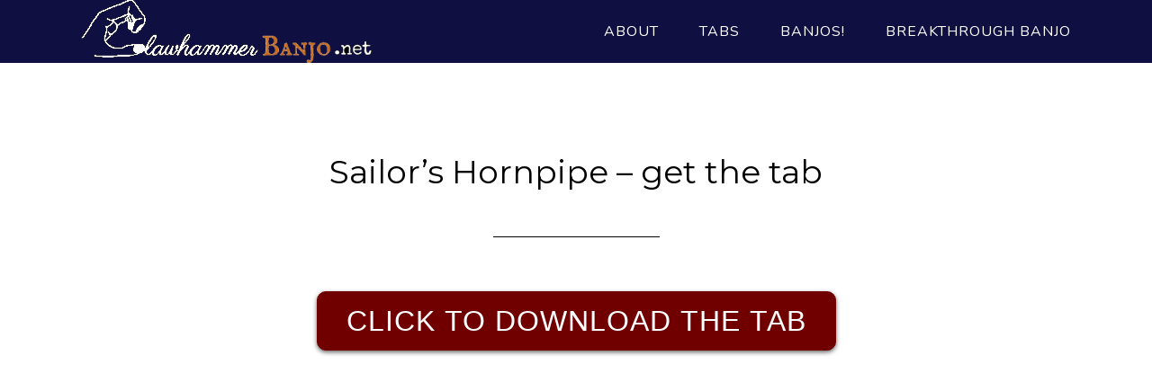

--- FILE ---
content_type: text/html; charset=UTF-8
request_url: https://clawhammerbanjo.net/sailors-hornpipe-get-the-tab/
body_size: 10684
content:
<!DOCTYPE html>
<html lang="en-US">
<head >
<meta charset="UTF-8" />
		<meta name="robots" content="noindex,noarchive" />
		<meta name="viewport" content="width=device-width, initial-scale=1" />
<title>Clawhammer Banjo TAB and Video for &#8220;SAILOR&#8217;S HORNPIPE&#8221;</title>
<meta name='robots' content='max-image-preview:large' />
	<style>img:is([sizes="auto" i], [sizes^="auto," i]) { contain-intrinsic-size: 3000px 1500px }</style>
	<link rel='dns-prefetch' href='//secure.gravatar.com' />
<link rel='dns-prefetch' href='//fonts.googleapis.com' />
<link rel='dns-prefetch' href='//v0.wordpress.com' />
<link rel="alternate" type="application/rss+xml" title="Learn Clawhammer Banjo &raquo; Feed" href="https://clawhammerbanjo.net/feed/" />
<link rel="alternate" type="application/rss+xml" title="Learn Clawhammer Banjo &raquo; Comments Feed" href="https://clawhammerbanjo.net/comments/feed/" />
<link rel="canonical" href="https://clawhammerbanjo.net/sailors-hornpipe-get-the-tab/" />
<script type="text/javascript">
/* <![CDATA[ */
window._wpemojiSettings = {"baseUrl":"https:\/\/s.w.org\/images\/core\/emoji\/16.0.1\/72x72\/","ext":".png","svgUrl":"https:\/\/s.w.org\/images\/core\/emoji\/16.0.1\/svg\/","svgExt":".svg","source":{"concatemoji":"https:\/\/clawhammerbanjo.net\/wp-includes\/js\/wp-emoji-release.min.js?ver=6.8.3"}};
/*! This file is auto-generated */
!function(s,n){var o,i,e;function c(e){try{var t={supportTests:e,timestamp:(new Date).valueOf()};sessionStorage.setItem(o,JSON.stringify(t))}catch(e){}}function p(e,t,n){e.clearRect(0,0,e.canvas.width,e.canvas.height),e.fillText(t,0,0);var t=new Uint32Array(e.getImageData(0,0,e.canvas.width,e.canvas.height).data),a=(e.clearRect(0,0,e.canvas.width,e.canvas.height),e.fillText(n,0,0),new Uint32Array(e.getImageData(0,0,e.canvas.width,e.canvas.height).data));return t.every(function(e,t){return e===a[t]})}function u(e,t){e.clearRect(0,0,e.canvas.width,e.canvas.height),e.fillText(t,0,0);for(var n=e.getImageData(16,16,1,1),a=0;a<n.data.length;a++)if(0!==n.data[a])return!1;return!0}function f(e,t,n,a){switch(t){case"flag":return n(e,"\ud83c\udff3\ufe0f\u200d\u26a7\ufe0f","\ud83c\udff3\ufe0f\u200b\u26a7\ufe0f")?!1:!n(e,"\ud83c\udde8\ud83c\uddf6","\ud83c\udde8\u200b\ud83c\uddf6")&&!n(e,"\ud83c\udff4\udb40\udc67\udb40\udc62\udb40\udc65\udb40\udc6e\udb40\udc67\udb40\udc7f","\ud83c\udff4\u200b\udb40\udc67\u200b\udb40\udc62\u200b\udb40\udc65\u200b\udb40\udc6e\u200b\udb40\udc67\u200b\udb40\udc7f");case"emoji":return!a(e,"\ud83e\udedf")}return!1}function g(e,t,n,a){var r="undefined"!=typeof WorkerGlobalScope&&self instanceof WorkerGlobalScope?new OffscreenCanvas(300,150):s.createElement("canvas"),o=r.getContext("2d",{willReadFrequently:!0}),i=(o.textBaseline="top",o.font="600 32px Arial",{});return e.forEach(function(e){i[e]=t(o,e,n,a)}),i}function t(e){var t=s.createElement("script");t.src=e,t.defer=!0,s.head.appendChild(t)}"undefined"!=typeof Promise&&(o="wpEmojiSettingsSupports",i=["flag","emoji"],n.supports={everything:!0,everythingExceptFlag:!0},e=new Promise(function(e){s.addEventListener("DOMContentLoaded",e,{once:!0})}),new Promise(function(t){var n=function(){try{var e=JSON.parse(sessionStorage.getItem(o));if("object"==typeof e&&"number"==typeof e.timestamp&&(new Date).valueOf()<e.timestamp+604800&&"object"==typeof e.supportTests)return e.supportTests}catch(e){}return null}();if(!n){if("undefined"!=typeof Worker&&"undefined"!=typeof OffscreenCanvas&&"undefined"!=typeof URL&&URL.createObjectURL&&"undefined"!=typeof Blob)try{var e="postMessage("+g.toString()+"("+[JSON.stringify(i),f.toString(),p.toString(),u.toString()].join(",")+"));",a=new Blob([e],{type:"text/javascript"}),r=new Worker(URL.createObjectURL(a),{name:"wpTestEmojiSupports"});return void(r.onmessage=function(e){c(n=e.data),r.terminate(),t(n)})}catch(e){}c(n=g(i,f,p,u))}t(n)}).then(function(e){for(var t in e)n.supports[t]=e[t],n.supports.everything=n.supports.everything&&n.supports[t],"flag"!==t&&(n.supports.everythingExceptFlag=n.supports.everythingExceptFlag&&n.supports[t]);n.supports.everythingExceptFlag=n.supports.everythingExceptFlag&&!n.supports.flag,n.DOMReady=!1,n.readyCallback=function(){n.DOMReady=!0}}).then(function(){return e}).then(function(){var e;n.supports.everything||(n.readyCallback(),(e=n.source||{}).concatemoji?t(e.concatemoji):e.wpemoji&&e.twemoji&&(t(e.twemoji),t(e.wpemoji)))}))}((window,document),window._wpemojiSettings);
/* ]]> */
</script>
<link rel='stylesheet' id='mp-theme-css' href='https://clawhammerbanjo.net/wp-content/plugins/memberpress/css/ui/theme.css?ver=1.12.10' type='text/css' media='all' />
<link rel='stylesheet' id='parallax-pro-theme-css' href='https://clawhammerbanjo.net/wp-content/themes/parallax-pro/style.css?ver=1.2' type='text/css' media='all' />
<style id='parallax-pro-theme-inline-css' type='text/css'>
.home-section-1 { background-image: url(https://clawhammerbanjo.net/wp-content/themes/parallax-pro/images/bg-1.jpg); }.home-section-3 { background-image: url(https://clawhammerbanjo.net/wp-content/themes/parallax-pro/images/bg-3.jpg); }.home-section-5 { background-image: url(https://clawhammerbanjo.net/wp-content/themes/parallax-pro/images/bg-5.jpg); }
</style>
<style id='wp-emoji-styles-inline-css' type='text/css'>

	img.wp-smiley, img.emoji {
		display: inline !important;
		border: none !important;
		box-shadow: none !important;
		height: 1em !important;
		width: 1em !important;
		margin: 0 0.07em !important;
		vertical-align: -0.1em !important;
		background: none !important;
		padding: 0 !important;
	}
</style>
<link rel='stylesheet' id='wp-block-library-css' href='https://clawhammerbanjo.net/wp-includes/css/dist/block-library/style.min.css?ver=6.8.3' type='text/css' media='all' />
<style id='wp-block-library-inline-css' type='text/css'>
.has-text-align-justify{text-align:justify;}
</style>
<style id='classic-theme-styles-inline-css' type='text/css'>
/*! This file is auto-generated */
.wp-block-button__link{color:#fff;background-color:#32373c;border-radius:9999px;box-shadow:none;text-decoration:none;padding:calc(.667em + 2px) calc(1.333em + 2px);font-size:1.125em}.wp-block-file__button{background:#32373c;color:#fff;text-decoration:none}
</style>
<link rel='stylesheet' id='single-testimonial-block-css' href='https://clawhammerbanjo.net/wp-content/plugins/easy-testimonials/blocks/single-testimonial/style.css?ver=1758337542' type='text/css' media='all' />
<link rel='stylesheet' id='random-testimonial-block-css' href='https://clawhammerbanjo.net/wp-content/plugins/easy-testimonials/blocks/random-testimonial/style.css?ver=1758337543' type='text/css' media='all' />
<link rel='stylesheet' id='testimonials-list-block-css' href='https://clawhammerbanjo.net/wp-content/plugins/easy-testimonials/blocks/testimonials-list/style.css?ver=1758337542' type='text/css' media='all' />
<link rel='stylesheet' id='testimonials-cycle-block-css' href='https://clawhammerbanjo.net/wp-content/plugins/easy-testimonials/blocks/testimonials-cycle/style.css?ver=1758337543' type='text/css' media='all' />
<link rel='stylesheet' id='testimonials-grid-block-css' href='https://clawhammerbanjo.net/wp-content/plugins/easy-testimonials/blocks/testimonials-grid/style.css?ver=1758337543' type='text/css' media='all' />
<link rel='stylesheet' id='activecampaign-form-block-css' href='https://clawhammerbanjo.net/wp-content/plugins/activecampaign-subscription-forms/activecampaign-form-block/build/style-index.css?ver=1758337549' type='text/css' media='all' />
<link rel='stylesheet' id='mediaelement-css' href='https://clawhammerbanjo.net/wp-includes/js/mediaelement/mediaelementplayer-legacy.min.css?ver=4.2.17' type='text/css' media='all' />
<link rel='stylesheet' id='wp-mediaelement-css' href='https://clawhammerbanjo.net/wp-includes/js/mediaelement/wp-mediaelement.min.css?ver=6.8.3' type='text/css' media='all' />
<style id='jetpack-sharing-buttons-style-inline-css' type='text/css'>
.jetpack-sharing-buttons__services-list{display:flex;flex-direction:row;flex-wrap:wrap;gap:0;list-style-type:none;margin:5px;padding:0}.jetpack-sharing-buttons__services-list.has-small-icon-size{font-size:12px}.jetpack-sharing-buttons__services-list.has-normal-icon-size{font-size:16px}.jetpack-sharing-buttons__services-list.has-large-icon-size{font-size:24px}.jetpack-sharing-buttons__services-list.has-huge-icon-size{font-size:36px}@media print{.jetpack-sharing-buttons__services-list{display:none!important}}.editor-styles-wrapper .wp-block-jetpack-sharing-buttons{gap:0;padding-inline-start:0}ul.jetpack-sharing-buttons__services-list.has-background{padding:1.25em 2.375em}
</style>
<style id='global-styles-inline-css' type='text/css'>
:root{--wp--preset--aspect-ratio--square: 1;--wp--preset--aspect-ratio--4-3: 4/3;--wp--preset--aspect-ratio--3-4: 3/4;--wp--preset--aspect-ratio--3-2: 3/2;--wp--preset--aspect-ratio--2-3: 2/3;--wp--preset--aspect-ratio--16-9: 16/9;--wp--preset--aspect-ratio--9-16: 9/16;--wp--preset--color--black: #000000;--wp--preset--color--cyan-bluish-gray: #abb8c3;--wp--preset--color--white: #ffffff;--wp--preset--color--pale-pink: #f78da7;--wp--preset--color--vivid-red: #cf2e2e;--wp--preset--color--luminous-vivid-orange: #ff6900;--wp--preset--color--luminous-vivid-amber: #fcb900;--wp--preset--color--light-green-cyan: #7bdcb5;--wp--preset--color--vivid-green-cyan: #00d084;--wp--preset--color--pale-cyan-blue: #8ed1fc;--wp--preset--color--vivid-cyan-blue: #0693e3;--wp--preset--color--vivid-purple: #9b51e0;--wp--preset--gradient--vivid-cyan-blue-to-vivid-purple: linear-gradient(135deg,rgba(6,147,227,1) 0%,rgb(155,81,224) 100%);--wp--preset--gradient--light-green-cyan-to-vivid-green-cyan: linear-gradient(135deg,rgb(122,220,180) 0%,rgb(0,208,130) 100%);--wp--preset--gradient--luminous-vivid-amber-to-luminous-vivid-orange: linear-gradient(135deg,rgba(252,185,0,1) 0%,rgba(255,105,0,1) 100%);--wp--preset--gradient--luminous-vivid-orange-to-vivid-red: linear-gradient(135deg,rgba(255,105,0,1) 0%,rgb(207,46,46) 100%);--wp--preset--gradient--very-light-gray-to-cyan-bluish-gray: linear-gradient(135deg,rgb(238,238,238) 0%,rgb(169,184,195) 100%);--wp--preset--gradient--cool-to-warm-spectrum: linear-gradient(135deg,rgb(74,234,220) 0%,rgb(151,120,209) 20%,rgb(207,42,186) 40%,rgb(238,44,130) 60%,rgb(251,105,98) 80%,rgb(254,248,76) 100%);--wp--preset--gradient--blush-light-purple: linear-gradient(135deg,rgb(255,206,236) 0%,rgb(152,150,240) 100%);--wp--preset--gradient--blush-bordeaux: linear-gradient(135deg,rgb(254,205,165) 0%,rgb(254,45,45) 50%,rgb(107,0,62) 100%);--wp--preset--gradient--luminous-dusk: linear-gradient(135deg,rgb(255,203,112) 0%,rgb(199,81,192) 50%,rgb(65,88,208) 100%);--wp--preset--gradient--pale-ocean: linear-gradient(135deg,rgb(255,245,203) 0%,rgb(182,227,212) 50%,rgb(51,167,181) 100%);--wp--preset--gradient--electric-grass: linear-gradient(135deg,rgb(202,248,128) 0%,rgb(113,206,126) 100%);--wp--preset--gradient--midnight: linear-gradient(135deg,rgb(2,3,129) 0%,rgb(40,116,252) 100%);--wp--preset--font-size--small: 13px;--wp--preset--font-size--medium: 20px;--wp--preset--font-size--large: 36px;--wp--preset--font-size--x-large: 42px;--wp--preset--spacing--20: 0.44rem;--wp--preset--spacing--30: 0.67rem;--wp--preset--spacing--40: 1rem;--wp--preset--spacing--50: 1.5rem;--wp--preset--spacing--60: 2.25rem;--wp--preset--spacing--70: 3.38rem;--wp--preset--spacing--80: 5.06rem;--wp--preset--shadow--natural: 6px 6px 9px rgba(0, 0, 0, 0.2);--wp--preset--shadow--deep: 12px 12px 50px rgba(0, 0, 0, 0.4);--wp--preset--shadow--sharp: 6px 6px 0px rgba(0, 0, 0, 0.2);--wp--preset--shadow--outlined: 6px 6px 0px -3px rgba(255, 255, 255, 1), 6px 6px rgba(0, 0, 0, 1);--wp--preset--shadow--crisp: 6px 6px 0px rgba(0, 0, 0, 1);}:where(.is-layout-flex){gap: 0.5em;}:where(.is-layout-grid){gap: 0.5em;}body .is-layout-flex{display: flex;}.is-layout-flex{flex-wrap: wrap;align-items: center;}.is-layout-flex > :is(*, div){margin: 0;}body .is-layout-grid{display: grid;}.is-layout-grid > :is(*, div){margin: 0;}:where(.wp-block-columns.is-layout-flex){gap: 2em;}:where(.wp-block-columns.is-layout-grid){gap: 2em;}:where(.wp-block-post-template.is-layout-flex){gap: 1.25em;}:where(.wp-block-post-template.is-layout-grid){gap: 1.25em;}.has-black-color{color: var(--wp--preset--color--black) !important;}.has-cyan-bluish-gray-color{color: var(--wp--preset--color--cyan-bluish-gray) !important;}.has-white-color{color: var(--wp--preset--color--white) !important;}.has-pale-pink-color{color: var(--wp--preset--color--pale-pink) !important;}.has-vivid-red-color{color: var(--wp--preset--color--vivid-red) !important;}.has-luminous-vivid-orange-color{color: var(--wp--preset--color--luminous-vivid-orange) !important;}.has-luminous-vivid-amber-color{color: var(--wp--preset--color--luminous-vivid-amber) !important;}.has-light-green-cyan-color{color: var(--wp--preset--color--light-green-cyan) !important;}.has-vivid-green-cyan-color{color: var(--wp--preset--color--vivid-green-cyan) !important;}.has-pale-cyan-blue-color{color: var(--wp--preset--color--pale-cyan-blue) !important;}.has-vivid-cyan-blue-color{color: var(--wp--preset--color--vivid-cyan-blue) !important;}.has-vivid-purple-color{color: var(--wp--preset--color--vivid-purple) !important;}.has-black-background-color{background-color: var(--wp--preset--color--black) !important;}.has-cyan-bluish-gray-background-color{background-color: var(--wp--preset--color--cyan-bluish-gray) !important;}.has-white-background-color{background-color: var(--wp--preset--color--white) !important;}.has-pale-pink-background-color{background-color: var(--wp--preset--color--pale-pink) !important;}.has-vivid-red-background-color{background-color: var(--wp--preset--color--vivid-red) !important;}.has-luminous-vivid-orange-background-color{background-color: var(--wp--preset--color--luminous-vivid-orange) !important;}.has-luminous-vivid-amber-background-color{background-color: var(--wp--preset--color--luminous-vivid-amber) !important;}.has-light-green-cyan-background-color{background-color: var(--wp--preset--color--light-green-cyan) !important;}.has-vivid-green-cyan-background-color{background-color: var(--wp--preset--color--vivid-green-cyan) !important;}.has-pale-cyan-blue-background-color{background-color: var(--wp--preset--color--pale-cyan-blue) !important;}.has-vivid-cyan-blue-background-color{background-color: var(--wp--preset--color--vivid-cyan-blue) !important;}.has-vivid-purple-background-color{background-color: var(--wp--preset--color--vivid-purple) !important;}.has-black-border-color{border-color: var(--wp--preset--color--black) !important;}.has-cyan-bluish-gray-border-color{border-color: var(--wp--preset--color--cyan-bluish-gray) !important;}.has-white-border-color{border-color: var(--wp--preset--color--white) !important;}.has-pale-pink-border-color{border-color: var(--wp--preset--color--pale-pink) !important;}.has-vivid-red-border-color{border-color: var(--wp--preset--color--vivid-red) !important;}.has-luminous-vivid-orange-border-color{border-color: var(--wp--preset--color--luminous-vivid-orange) !important;}.has-luminous-vivid-amber-border-color{border-color: var(--wp--preset--color--luminous-vivid-amber) !important;}.has-light-green-cyan-border-color{border-color: var(--wp--preset--color--light-green-cyan) !important;}.has-vivid-green-cyan-border-color{border-color: var(--wp--preset--color--vivid-green-cyan) !important;}.has-pale-cyan-blue-border-color{border-color: var(--wp--preset--color--pale-cyan-blue) !important;}.has-vivid-cyan-blue-border-color{border-color: var(--wp--preset--color--vivid-cyan-blue) !important;}.has-vivid-purple-border-color{border-color: var(--wp--preset--color--vivid-purple) !important;}.has-vivid-cyan-blue-to-vivid-purple-gradient-background{background: var(--wp--preset--gradient--vivid-cyan-blue-to-vivid-purple) !important;}.has-light-green-cyan-to-vivid-green-cyan-gradient-background{background: var(--wp--preset--gradient--light-green-cyan-to-vivid-green-cyan) !important;}.has-luminous-vivid-amber-to-luminous-vivid-orange-gradient-background{background: var(--wp--preset--gradient--luminous-vivid-amber-to-luminous-vivid-orange) !important;}.has-luminous-vivid-orange-to-vivid-red-gradient-background{background: var(--wp--preset--gradient--luminous-vivid-orange-to-vivid-red) !important;}.has-very-light-gray-to-cyan-bluish-gray-gradient-background{background: var(--wp--preset--gradient--very-light-gray-to-cyan-bluish-gray) !important;}.has-cool-to-warm-spectrum-gradient-background{background: var(--wp--preset--gradient--cool-to-warm-spectrum) !important;}.has-blush-light-purple-gradient-background{background: var(--wp--preset--gradient--blush-light-purple) !important;}.has-blush-bordeaux-gradient-background{background: var(--wp--preset--gradient--blush-bordeaux) !important;}.has-luminous-dusk-gradient-background{background: var(--wp--preset--gradient--luminous-dusk) !important;}.has-pale-ocean-gradient-background{background: var(--wp--preset--gradient--pale-ocean) !important;}.has-electric-grass-gradient-background{background: var(--wp--preset--gradient--electric-grass) !important;}.has-midnight-gradient-background{background: var(--wp--preset--gradient--midnight) !important;}.has-small-font-size{font-size: var(--wp--preset--font-size--small) !important;}.has-medium-font-size{font-size: var(--wp--preset--font-size--medium) !important;}.has-large-font-size{font-size: var(--wp--preset--font-size--large) !important;}.has-x-large-font-size{font-size: var(--wp--preset--font-size--x-large) !important;}
:where(.wp-block-post-template.is-layout-flex){gap: 1.25em;}:where(.wp-block-post-template.is-layout-grid){gap: 1.25em;}
:where(.wp-block-columns.is-layout-flex){gap: 2em;}:where(.wp-block-columns.is-layout-grid){gap: 2em;}
:root :where(.wp-block-pullquote){font-size: 1.5em;line-height: 1.6;}
</style>
<link rel='stylesheet' id='easy_testimonial_style-css' href='https://clawhammerbanjo.net/wp-content/plugins/easy-testimonials/include/assets/css/style.css?ver=6.8.3' type='text/css' media='all' />
<link rel='stylesheet' id='wp-video-popup-css' href='https://clawhammerbanjo.net/wp-content/plugins/responsive-youtube-vimeo-popup/assets/css/wp-video-popup.css?ver=2.9.5' type='text/css' media='all' />
<link rel='stylesheet' id='wpcw-frontend-css' href='https://clawhammerbanjo.net/wp-content/plugins/wp-courseware/assets/css/frontend.css?id=9a5c00f4edabd918577a&#038;ver=4.8.8' type='text/css' media='all' />
<link rel='stylesheet' id='dashicons-css' href='https://clawhammerbanjo.net/wp-includes/css/dashicons.min.css?ver=6.8.3' type='text/css' media='all' />
<link rel='stylesheet' id='parallax-google-fonts-css' href='//fonts.googleapis.com/css?family=Montserrat%7CSorts+Mill+Goudy&#038;ver=1.2' type='text/css' media='all' />
<link rel='stylesheet' id='__EPYT__style-css' href='https://clawhammerbanjo.net/wp-content/plugins/youtube-embed-plus/styles/ytprefs.min.css?ver=14.2.1' type='text/css' media='all' />
<style id='__EPYT__style-inline-css' type='text/css'>

                .epyt-gallery-thumb {
                        width: 25%;
                }
                
                         @media (min-width:0px) and (max-width: 767px) {
                            .epyt-gallery-rowbreak {
                                display: none;
                            }
                            .epyt-gallery-allthumbs[class*="epyt-cols"] .epyt-gallery-thumb {
                                width: 100% !important;
                            }
                          }
</style>
<link rel='stylesheet' id='jetpack_css-css' href='https://clawhammerbanjo.net/wp-content/plugins/jetpack/css/jetpack.css?ver=13.2.1' type='text/css' media='all' />
<script type="text/javascript" src="https://clawhammerbanjo.net/wp-includes/js/jquery/jquery.min.js?ver=3.7.1" id="jquery-core-js"></script>
<script type="text/javascript" src="https://clawhammerbanjo.net/wp-includes/js/jquery/jquery-migrate.min.js?ver=3.4.1" id="jquery-migrate-js"></script>
<script type="text/javascript" id="wp-statistics-tracker-js-extra">
/* <![CDATA[ */
var WP_Statistics_Tracker_Object = {"hitRequestUrl":"https:\/\/clawhammerbanjo.net\/wp-json\/wp-statistics\/v2\/hit?wp_statistics_hit_rest=yes&track_all=1&current_page_type=page&current_page_id=8641&search_query&page_uri=L3NhaWxvcnMtaG9ybnBpcGUtZ2V0LXRoZS10YWIv","keepOnlineRequestUrl":"https:\/\/clawhammerbanjo.net\/wp-json\/wp-statistics\/v2\/online?wp_statistics_hit_rest=yes&track_all=1&current_page_type=page&current_page_id=8641&search_query&page_uri=L3NhaWxvcnMtaG9ybnBpcGUtZ2V0LXRoZS10YWIv","option":{"dntEnabled":false,"cacheCompatibility":false}};
/* ]]> */
</script>
<script type="text/javascript" src="https://clawhammerbanjo.net/wp-content/plugins/wp-statistics/assets/js/tracker.js?ver=6.8.3" id="wp-statistics-tracker-js"></script>
<script type="text/javascript" src="https://clawhammerbanjo.net/wp-content/themes/parallax-pro/js/responsive-menu.js?ver=1.0.0" id="parallax-responsive-menu-js"></script>
<script type="text/javascript" id="__ytprefs__-js-extra">
/* <![CDATA[ */
var _EPYT_ = {"ajaxurl":"https:\/\/clawhammerbanjo.net\/wp-admin\/admin-ajax.php","security":"9d33d0a881","gallery_scrolloffset":"20","eppathtoscripts":"https:\/\/clawhammerbanjo.net\/wp-content\/plugins\/youtube-embed-plus\/scripts\/","eppath":"https:\/\/clawhammerbanjo.net\/wp-content\/plugins\/youtube-embed-plus\/","epresponsiveselector":"[\"iframe.__youtube_prefs__\",\"iframe[src*='youtube.com']\",\"iframe[src*='youtube-nocookie.com']\",\"iframe[data-ep-src*='youtube.com']\",\"iframe[data-ep-src*='youtube-nocookie.com']\",\"iframe[data-ep-gallerysrc*='youtube.com']\"]","epdovol":"1","version":"14.2.1","evselector":"iframe.__youtube_prefs__[src], iframe[src*=\"youtube.com\/embed\/\"], iframe[src*=\"youtube-nocookie.com\/embed\/\"]","ajax_compat":"","maxres_facade":"eager","ytapi_load":"light","pause_others":"","stopMobileBuffer":"1","facade_mode":"","not_live_on_channel":"","vi_active":"","vi_js_posttypes":[]};
/* ]]> */
</script>
<script type="text/javascript" src="https://clawhammerbanjo.net/wp-content/plugins/youtube-embed-plus/scripts/ytprefs.min.js?ver=14.2.1" id="__ytprefs__-js"></script>
<script type="text/javascript" id="easy-testimonials-reveal-js-extra">
/* <![CDATA[ */
var easy_testimonials_reveal = {"show_less_text":"Show Less"};
/* ]]> */
</script>
<script type="text/javascript" src="https://clawhammerbanjo.net/wp-content/plugins/easy-testimonials/include/assets/js/easy-testimonials-reveal.js?ver=6.8.3" id="easy-testimonials-reveal-js"></script>
<link rel="https://api.w.org/" href="https://clawhammerbanjo.net/wp-json/" /><link rel="alternate" title="JSON" type="application/json" href="https://clawhammerbanjo.net/wp-json/wp/v2/pages/8641" /><link rel="EditURI" type="application/rsd+xml" title="RSD" href="https://clawhammerbanjo.net/xmlrpc.php?rsd" />
<link rel="alternate" title="oEmbed (JSON)" type="application/json+oembed" href="https://clawhammerbanjo.net/wp-json/oembed/1.0/embed?url=https%3A%2F%2Fclawhammerbanjo.net%2Fsailors-hornpipe-get-the-tab%2F" />
<link rel="alternate" title="oEmbed (XML)" type="text/xml+oembed" href="https://clawhammerbanjo.net/wp-json/oembed/1.0/embed?url=https%3A%2F%2Fclawhammerbanjo.net%2Fsailors-hornpipe-get-the-tab%2F&#038;format=xml" />
<style type="text/css" media="screen"></style><style type="text/css" media="screen">@media (max-width: 728px) {}</style><style type="text/css" media="screen">@media (max-width: 320px) {}</style>
<!--BEGIN: TRACKING CODE MANAGER (v2.2.0) BY INTELLYWP.COM IN HEAD//-->
<!-- Facebook Pixel Code -->
<script>
!function(f,b,e,v,n,t,s){if(f.fbq)return;n=f.fbq=function(){n.callMethod?
n.callMethod.apply(n,arguments):n.queue.push(arguments)};if(!f._fbq)f._fbq=n;
n.push=n;n.loaded=!0;n.version='2.0';n.queue=[];t=b.createElement(e);t.async=!0;
t.src=v;s=b.getElementsByTagName(e)[0];s.parentNode.insertBefore(t,s)}(window,
document,'script','//connect.facebook.net/en_US/fbevents.js');

fbq('init', '1214142518597146');
fbq('track', "PageView");</script>
<noscript><img height="1" width="1" src="https://www.facebook.com/tr?id=1214142518597146&ev=PageView&noscript=1" /></noscript>
<!-- End Facebook Pixel Code -->
<!--END: https://wordpress.org/plugins/tracking-code-manager IN HEAD//--><!-- Analytics by WP Statistics v14.5.2 - https://wp-statistics.com/ -->
<link rel="preconnect" href="https://fonts.gstatic.com">
<link href="https://fonts.googleapis.com/css2?family=Nunito&display=swap" rel="stylesheet"> 
<script>
  (function(i,s,o,g,r,a,m){i['GoogleAnalyticsObject']=r;i[r]=i[r]||function(){
  (i[r].q=i[r].q||[]).push(arguments)},i[r].l=1*new Date();a=s.createElement(o),
  m=s.getElementsByTagName(o)[0];a.async=1;a.src=g;m.parentNode.insertBefore(a,m)
  })(window,document,'script','//www.google-analytics.com/analytics.js','ga');

  ga('create', 'UA-45917836-2', 'auto');
  ga('send', 'pageview');

</script>
<meta name="google-site-verification" content="Fo81JsZ3NTJdBQm6BeuNwRXuigmuuWgN8Yfebw0p6e8" /><style type="text/css">.site-title a { background: url(https://clawhammerbanjo.net/wp-content/uploads/2014/10/CHbanjoicon5.png) no-repeat !important; }</style>

<!-- Jetpack Open Graph Tags -->
<meta property="og:type" content="article" />
<meta property="og:title" content="Sailor&#8217;s Hornpipe &#8211; get the tab" />
<meta property="og:url" content="https://clawhammerbanjo.net/sailors-hornpipe-get-the-tab/" />
<meta property="og:description" content="Click To Download The Tab" />
<meta property="article:published_time" content="2016-08-18T18:56:02+00:00" />
<meta property="article:modified_time" content="2021-11-12T01:39:20+00:00" />
<meta property="og:site_name" content="Learn Clawhammer Banjo" />
<meta property="og:image" content="https://clawhammerbanjo.net/wp-content/uploads/2018/07/cropped-Brainjo-Favicon.png" />
<meta property="og:image:width" content="512" />
<meta property="og:image:height" content="512" />
<meta property="og:image:alt" content="" />
<meta property="og:locale" content="en_US" />
<meta name="twitter:text:title" content="Sailor&#8217;s Hornpipe &#8211; get the tab" />
<meta name="twitter:image" content="https://clawhammerbanjo.net/wp-content/uploads/2018/07/cropped-Brainjo-Favicon-270x270.png" />
<meta name="twitter:card" content="summary" />

<!-- End Jetpack Open Graph Tags -->
<link rel="icon" href="https://clawhammerbanjo.net/wp-content/uploads/2018/07/cropped-Brainjo-Favicon-32x32.png" sizes="32x32" />
<link rel="icon" href="https://clawhammerbanjo.net/wp-content/uploads/2018/07/cropped-Brainjo-Favicon-192x192.png" sizes="192x192" />
<link rel="apple-touch-icon" href="https://clawhammerbanjo.net/wp-content/uploads/2018/07/cropped-Brainjo-Favicon-180x180.png" />
<meta name="msapplication-TileImage" content="https://clawhammerbanjo.net/wp-content/uploads/2018/07/cropped-Brainjo-Favicon-270x270.png" />
<style type="text/css" id="wp-custom-css">.site-header, .site-footer{background-color: #0F0F42;}

.home .entry-header{opacity:0; position:absolute;}

.genesis-nav-menu a{font-family: 'Nunito', sans-serif; !important}</style></head>
<body data-rsssl=1 class="wp-singular page-template-default page page-id-8641 wp-theme-genesis wp-child-theme-parallax-pro custom-header header-image full-width-content genesis-breadcrumbs-hidden genesis-footer-widgets-visible parallax-pro-orange elementor-default elementor-kit-15526" itemscope itemtype="https://schema.org/WebPage">
<!--BEGIN: TRACKING CODE MANAGER (v2.2.0) BY INTELLYWP.COM IN BODY//-->
<script type="text/javascript">
	// Set to false if opt-in required
	var trackByDefault = false;

	function acEnableTracking() {
		var expiration = new Date(new Date().getTime() + 1000 * 60 * 60 * 24 * 30);
		document.cookie = "ac_enable_tracking=1; expires= " + expiration + "; path=/";
		acTrackVisit();
	}

	function acTrackVisit() {
		var trackcmp_email = '';
		var trackcmp = document.createElement("script");
		trackcmp.async = true;
		trackcmp.type = 'text/javascript';
		trackcmp.src = '//trackcmp.net/visit?actid=89204294&e='+encodeURIComponent(trackcmp_email)+'&r='+encodeURIComponent(document.referrer)+'&u='+encodeURIComponent(window.location.href);
		var trackcmp_s = document.getElementsByTagName("script");
		if (trackcmp_s.length) {
			trackcmp_s[0].parentNode.appendChild(trackcmp);
		} else {
			var trackcmp_h = document.getElementsByTagName("head");
			trackcmp_h.length && trackcmp_h[0].appendChild(trackcmp);
		}
	}

	if (trackByDefault || /(^|; )ac_enable_tracking=([^;]+)/.test(document.cookie)) {
		acEnableTracking();
	}
</script>
<!--END: https://wordpress.org/plugins/tracking-code-manager IN BODY//--><div class="site-container"><header class="site-header" itemscope itemtype="https://schema.org/WPHeader"><div class="wrap"><div class="title-area"><p class="site-title" itemprop="headline"><a href="https://clawhammerbanjo.net/">Learn Clawhammer Banjo</a></p><p class="site-description" itemprop="description">Banjo Lessons for the Adult Beginner</p></div><div class="widget-area header-widget-area"><section id="nav_menu-2" class="widget widget_nav_menu"><div class="widget-wrap"><nav class="nav-header" itemscope itemtype="https://schema.org/SiteNavigationElement"><ul id="menu-menu-2" class="menu genesis-nav-menu"><li id="menu-item-15848" class="menu-item menu-item-type-post_type menu-item-object-page menu-item-has-children menu-item-15848"><a href="https://clawhammerbanjo.net/about-the-brainjo-method/" itemprop="url"><span itemprop="name">About</span></a>
<ul class="sub-menu">
	<li id="menu-item-17895" class="menu-item menu-item-type-post_type menu-item-object-page menu-item-17895"><a href="https://clawhammerbanjo.net/getting-started-with-clawhammer-banjo-what-you-need-to-know/" itemprop="url"><span itemprop="name">Getting Started With Clawhammer Banjo – What You Need To Know</span></a></li>
	<li id="menu-item-15849" class="menu-item menu-item-type-post_type menu-item-object-page menu-item-15849"><a href="https://clawhammerbanjo.net/about-the-brainjo-method/" itemprop="url"><span itemprop="name">What is the Brainjo Method?</span></a></li>
	<li id="menu-item-15852" class="menu-item menu-item-type-custom menu-item-object-custom menu-item-15852"><a href="https://clawhammerbanjo.net/8steps" itemprop="url"><span itemprop="name">How To Play Clawhammer Banjo in 8 Essential Steps (free course)</span></a></li>
</ul>
</li>
<li id="menu-item-11437" class="menu-item menu-item-type-post_type menu-item-object-page menu-item-has-children menu-item-11437"><a href="https://clawhammerbanjo.net/top10/" itemprop="url"><span itemprop="name">Tabs</span></a>
<ul class="sub-menu">
	<li id="menu-item-11465" class="menu-item menu-item-type-custom menu-item-object-custom menu-item-has-children menu-item-11465"><a href="https://clawhammerbanjo.net/songs-and-tunes-in-the-vault/" itemprop="url"><span itemprop="name">THE VAULT: The Ultimate Clawhammer TAB LIBRARY</span></a>
	<ul class="sub-menu">
		<li id="menu-item-17617" class="menu-item menu-item-type-post_type menu-item-object-page menu-item-17617"><a href="https://clawhammerbanjo.net/the-vault-login/" itemprop="url"><span itemprop="name">The Vault Login</span></a></li>
	</ul>
</li>
	<li id="menu-item-11439" class="menu-item menu-item-type-custom menu-item-object-custom menu-item-11439"><a href="https://clawhammerbanjo.net/clawhammer-tune-of-the-week/" itemprop="url"><span itemprop="name">Clawhammer Tune and Tab of the Week</span></a></li>
	<li id="menu-item-737" class="menu-item menu-item-type-custom menu-item-object-custom menu-item-737"><a href="https://clawhammerbanjo.net/clawhammer-song-of-the-week-way-down-the-old-plank-road/" itemprop="url"><span itemprop="name">This Week&#8217;s SONG and TAB</span></a></li>
	<li id="menu-item-11438" class="menu-item menu-item-type-custom menu-item-object-custom menu-item-11438"><a href="https://clawhammerbanjo.net/top10/" itemprop="url"><span itemprop="name">The Clawhammer TOP 10 tunes</span></a></li>
	<li id="menu-item-15894" class="menu-item menu-item-type-custom menu-item-object-custom menu-item-15894"><a href="https://clawhammerbanjo.net/clawhammer-tune-of-the-week-stoney-point/" itemprop="url"><span itemprop="name">This Week&#8217;s TUNE and TAB</span></a></li>
	<li id="menu-item-12068" class="menu-item menu-item-type-post_type menu-item-object-page menu-item-12068"><a href="https://clawhammerbanjo.net/smartpractice/" itemprop="url"><span itemprop="name">9 Ways to Practice Smarter (FREE book)</span></a></li>
</ul>
</li>
<li id="menu-item-6512" class="menu-item menu-item-type-custom menu-item-object-custom menu-item-has-children menu-item-6512"><a href="https://clawhammerbanjo.net/the-brainjo" itemprop="url"><span itemprop="name">Banjos!</span></a>
<ul class="sub-menu">
	<li id="menu-item-10631" class="menu-item menu-item-type-post_type menu-item-object-page menu-item-10631"><a href="https://clawhammerbanjo.net/the-brainjo/" itemprop="url"><span itemprop="name">The &#8220;BANJO PLAYER&#8217;S BANJO&#8221;</span></a></li>
	<li id="menu-item-10630" class="menu-item menu-item-type-custom menu-item-object-custom menu-item-10630"><a href="https://clawhammerbanjo.net/brainjo-shirts/" itemprop="url"><span itemprop="name">Brainjo SHIRTS!</span></a></li>
</ul>
</li>
<li id="menu-item-15023" class="menu-item menu-item-type-custom menu-item-object-custom menu-item-has-children menu-item-15023"><a href="https://clawhammerbanjo.net/memberhome" itemprop="url"><span itemprop="name">Breakthrough Banjo</span></a>
<ul class="sub-menu">
	<li id="menu-item-615" class="menu-item menu-item-type-custom menu-item-object-custom menu-item-615"><a href="https://clawhammerbanjo.net/login-3/" itemprop="url"><span itemprop="name">Login to Course</span></a></li>
	<li id="menu-item-15763" class="menu-item menu-item-type-post_type menu-item-object-page menu-item-15763"><a href="https://clawhammerbanjo.net/coursetour/" itemprop="url"><span itemprop="name">Breakthrough Banjo Course Tour</span></a></li>
	<li id="menu-item-15844" class="menu-item menu-item-type-custom menu-item-object-custom menu-item-15844"><a href="https://clawhammerbanjo.net/breakthrough" itemprop="url"><span itemprop="name">About the Course</span></a></li>
	<li id="menu-item-488" class="menu-item menu-item-type-custom menu-item-object-custom menu-item-488"><a href="https://clawhammerbanjo.net/register/breakthrough-banjo-course" itemprop="url"><span itemprop="name">SIGN UP</span></a></li>
	<li id="menu-item-15084" class="menu-item menu-item-type-custom menu-item-object-custom menu-item-15084"><a href="https://clawhammerbanjo.net/memberhome" itemprop="url"><span itemprop="name">Course Home</span></a></li>
</ul>
</li>
</ul></nav></div></section>
</div></div></header><div class="site-inner"><div class="content-sidebar-wrap"><main class="content"><article class="post-8641 page type-page status-publish entry" aria-label="Sailor&#8217;s Hornpipe &#8211; get the tab" itemscope itemtype="https://schema.org/CreativeWork"><header class="entry-header"><h1 class="entry-title" itemprop="headline">Sailor&#8217;s Hornpipe &#8211; get the tab</h1>
</header><div class="entry-content" itemprop="text"><p style="text-align: center;"><script src="https://embed.lpcontent.net/leadboxes/current/embed.js" async defer></script> <button style="background: #700000; border-color: #700000; border-radius: 10px; color: #ffffff; display: inline-block; vertical-align: middle; padding: 16px 32px; min-width: 192px; border: 1px solid #700000; font-size: 2rem; font-family: Helvetica, Arial, sans-serif; text-align: center; outline: 0; line-height: 1; cursor: pointer; -webkit-transition: background 0.3s, color 0.3s, border 0.3s; transition: background 0.3s, color 0.3s, border 0.3s; box-shadow: 0px 2px 5px rgba(0, 0, 0, 0.6);" data-leadbox-popup="AhvjsidcU7r4rzmfqMN7bK" data-leadbox-domain="brainjo.lpages.co">Click To Download The Tab</button></p>
<p style="text-align: center;">
<iframe src="https://www.youtube.com/embed/Bi_ReQLxIVE?iv_load_policy=3&amp;rel=0&amp;showinfo=0" width="560" height="315" frameborder="0" allowfullscreen="allowfullscreen"></iframe></p>
</div></article></main></div></div><div class="footer-widgets"><div class="wrap"><div class="widget-area footer-widgets-1 footer-widget-area"><section id="custom_html-2" class="widget_text widget widget_custom_html"><div class="widget_text widget-wrap"><div class="textwidget custom-html-widget"></div></div></section>
</div></div></div><footer class="site-footer" itemscope itemtype="https://schema.org/WPFooter"><div class="wrap"><p>Copyright 2024 - Brainjo LLC, Owner of clawhammerbanjo.net
 
<a href="https://clawhammerbanjo.net/privacy-policy-2/">Privacy Policy - </a><a href="https://clawhammerbanjo.net/terms-of-purchase">Terms of Purchase - </a><a href="https://clawhammerbanjo.net/terms-and-conditions">Terms &amp; Conditions</a></p></div></footer></div>  <style>
	.mejs-button.blank-button>button {
		background: transparent;
		color: #ccc;
		font-size: 1em;
		width: auto;
	}
	</style>
	<script type="text/template" id="playback-buttons-template">
								<div class="mejs-button blank-button">
				<button type="button" class="playback-rate-button" data-value="0.5" title="Playback Speed 0.5x" aria-label="Playback Speed 0.5x" tabindex="0">.5x</button>
			</div>
						<div class="mejs-button blank-button">
				<button type="button" class="playback-rate-button mejs-active active-playback-rate" data-value="1" title="Playback Speed 1x" aria-label="Playback Speed 1x" tabindex="0">1x</button>
			</div>
						<div class="mejs-button blank-button">
				<button type="button" class="playback-rate-button" data-value="1.5" title="Playback Speed 1.5x" aria-label="Playback Speed 1.5x" tabindex="0">1.5x</button>
			</div>
						<div class="mejs-button blank-button">
				<button type="button" class="playback-rate-button" data-value="2" title="Playback Speed 2x" aria-label="Playback Speed 2x" tabindex="0">2x</button>
			</div>
						</script>
<script type="speculationrules">
{"prefetch":[{"source":"document","where":{"and":[{"href_matches":"\/*"},{"not":{"href_matches":["\/wp-*.php","\/wp-admin\/*","\/wp-content\/uploads\/*","\/wp-content\/*","\/wp-content\/plugins\/*","\/wp-content\/themes\/parallax-pro\/*","\/wp-content\/themes\/genesis\/*","\/*\\?(.+)"]}},{"not":{"selector_matches":"a[rel~=\"nofollow\"]"}},{"not":{"selector_matches":".no-prefetch, .no-prefetch a"}}]},"eagerness":"conservative"}]}
</script>

<!--BEGIN: TRACKING CODE MANAGER (v2.2.0) BY INTELLYWP.COM IN FOOTER//-->
<!-- Google tag (gtag.js) -->
<script async src="https://www.googletagmanager.com/gtag/js?id=AW-10813518602"></script>
<script>
  window.dataLayer = window.dataLayer || [];
  function gtag(){dataLayer.push(arguments);}
  gtag('js', new Date());

  gtag('config', 'AW-10813518602');
</script>
<!--END: https://wordpress.org/plugins/tracking-code-manager IN FOOTER//--><script type="text/javascript">
	var trackcmp_email = '';
	var trackcmp = document.createElement("script");
	trackcmp.async = true;
	trackcmp.type = 'text/javascript';
	trackcmp.src = '//trackcmp.net/visit?actid=89204294&e='+encodeURIComponent(trackcmp_email)+'&r='+encodeURIComponent(document.referrer)+'&u='+encodeURIComponent(window.location.href);
	var trackcmp_s = document.getElementsByTagName("script");
	if (trackcmp_s.length) {
		trackcmp_s[0].parentNode.appendChild(trackcmp);
	} else {
		var trackcmp_h = document.getElementsByTagName("head");
		trackcmp_h.length && trackcmp_h[0].appendChild(trackcmp);
	}
</script><script type="text/javascript" src="//stats.wp.com/w.js?ver=202548" id="jp-tracks-js"></script>
<script type="text/javascript" src="https://clawhammerbanjo.net/wp-content/plugins/jetpack/jetpack_vendor/automattic/jetpack-connection/dist/tracks-callables.js?minify=false&amp;ver=d9dbf909a3d10fb26f39" id="jp-tracks-functions-js"></script>
<script type="text/javascript" src="https://clawhammerbanjo.net/wp-content/plugins/media-playback-speed/playback-speed.js?ver=1.2.1" id="cd2-media-playback-speed-js-js"></script>
<script type="text/javascript" id="site_tracking-js-extra">
/* <![CDATA[ */
var php_data = {"ac_settings":{"tracking_actid":89204294,"site_tracking_default":1,"site_tracking":1},"user_email":""};
/* ]]> */
</script>
<script type="text/javascript" src="https://clawhammerbanjo.net/wp-content/plugins/activecampaign-subscription-forms/site_tracking.js?ver=6.8.3" id="site_tracking-js"></script>
<script type="text/javascript" src="https://clawhammerbanjo.net/wp-content/plugins/responsive-youtube-vimeo-popup/assets/js/wp-video-popup.js?ver=2.9.5" id="wp-video-popup-js"></script>
<script type="text/javascript" src="https://clawhammerbanjo.net/wp-content/plugins/wp-courseware/assets/js/countdown.js?id=81fd492a20dad3190342&amp;ver=4.8.8" id="wpcw-countdown-js"></script>
<script type="text/javascript" src="https://clawhammerbanjo.net/wp-content/plugins/wp-courseware/assets/js/form.js?id=c970b90b570ce4ea4d55&amp;ver=4.8.8" id="wpcw-jquery-form-js"></script>
<script type="text/javascript" id="wpcw-frontend-js-extra">
/* <![CDATA[ */
var wpcw_frontend_params = {"api_url":"https:\/\/clawhammerbanjo.net\/wp-json\/wpcw\/v1\/api\/","api_nonce":"7afe5ba1a7","ajax_api_url":"\/?wpcw-ajax=%%endpoint%%","ajax_api_nonce":"11cf52b1da","ajaxurl":"https:\/\/clawhammerbanjo.net\/wp-admin\/admin-ajax.php","enrollment_nonce":"a6bfd7c403","progress_nonce":"34548daf63","str_uploading":"Uploading:","str_quiz_all_fields":"Please provide an answer for all of the questions on this page.","timer_units_hrs":"hrs","timer_units_mins":"mins","timer_units_secs":"secs","min_password_strength":"3","i18n_password_error":"Please enter a stronger password.","i18n_password_hint":"Hint: The password should be at least twelve characters long. To make it stronger, use upper and lower case letters, numbers, and symbols like ! \" ? $ % ^ & ).","course_progress":{"i18n_confirm_reset_unit":"Are you sure you wish to reset your progress of this Unit? This CANNOT be undone.","i18n_confirm_reset_units":"Are you sure you wish to reset your progress up to this Unit? This CANNOT be undone."}};
/* ]]> */
</script>
<script type="text/javascript" src="https://clawhammerbanjo.net/wp-content/plugins/wp-courseware/assets/js/frontend.js?id=17e89b09c7eaa2c68fd2&amp;ver=4.8.8" id="wpcw-frontend-js"></script>
<script type="text/javascript" src="https://clawhammerbanjo.net/wp-content/plugins/youtube-embed-plus/scripts/fitvids.min.js?ver=14.2.1" id="__ytprefsfitvids__-js"></script>
<script type="text/javascript" src="https://clawhammerbanjo.net/wp-content/plugins/easy-testimonials/include/assets/js/jquery.cycle2.min.js?ver=6.8.3" id="gp_cycle2-js"></script>
<script>(function(){function c(){var b=a.contentDocument||a.contentWindow.document;if(b){var d=b.createElement('script');d.innerHTML="window.__CF$cv$params={r:'9a42587b9f56d434',t:'MTc2NDA4NjI4Ny4wMDAwMDA='};var a=document.createElement('script');a.nonce='';a.src='/cdn-cgi/challenge-platform/scripts/jsd/main.js';document.getElementsByTagName('head')[0].appendChild(a);";b.getElementsByTagName('head')[0].appendChild(d)}}if(document.body){var a=document.createElement('iframe');a.height=1;a.width=1;a.style.position='absolute';a.style.top=0;a.style.left=0;a.style.border='none';a.style.visibility='hidden';document.body.appendChild(a);if('loading'!==document.readyState)c();else if(window.addEventListener)document.addEventListener('DOMContentLoaded',c);else{var e=document.onreadystatechange||function(){};document.onreadystatechange=function(b){e(b);'loading'!==document.readyState&&(document.onreadystatechange=e,c())}}}})();</script></body></html>


--- FILE ---
content_type: text/plain
request_url: https://www.google-analytics.com/j/collect?v=1&_v=j102&a=941022544&t=pageview&_s=1&dl=https%3A%2F%2Fclawhammerbanjo.net%2Fsailors-hornpipe-get-the-tab%2F&ul=en-us%40posix&dt=Clawhammer%20Banjo%20TAB%20and%20Video%20for%20%E2%80%9CSAILOR%E2%80%99S%20HORNPIPE%E2%80%9D&sr=1280x720&vp=1280x720&_u=IEBAAEABAAAAACAAI~&jid=103325629&gjid=1639589566&cid=2051412799.1764086289&tid=UA-45917836-2&_gid=1782357133.1764086289&_r=1&_slc=1&z=2100104487
body_size: -451
content:
2,cG-XYW7KJWS5M

--- FILE ---
content_type: application/javascript; charset=UTF-8
request_url: https://clawhammerbanjo.net/cdn-cgi/challenge-platform/h/b/scripts/jsd/13c98df4ef2d/main.js?
body_size: 4472
content:
window._cf_chl_opt={VnHPF6:'b'};~function(C2,J,z,f,L,S,n,Z){C2=O,function(D,y,Cc,C1,P,V){for(Cc={D:185,y:187,P:293,V:273,I:218,i:242,s:262,K:254,R:204,F:206},C1=O,P=D();!![];)try{if(V=parseInt(C1(Cc.D))/1*(parseInt(C1(Cc.y))/2)+-parseInt(C1(Cc.P))/3+parseInt(C1(Cc.V))/4*(-parseInt(C1(Cc.I))/5)+parseInt(C1(Cc.i))/6+parseInt(C1(Cc.s))/7+-parseInt(C1(Cc.K))/8+parseInt(C1(Cc.R))/9*(-parseInt(C1(Cc.F))/10),V===y)break;else P.push(P.shift())}catch(I){P.push(P.shift())}}(C,465775),J=this||self,z=J[C2(238)],f=function(CV,Cg,Ck,CE,CH,C3,y,P,V){return CV={D:213,y:191},Cg={D:246,y:246,P:214,V:246,I:183,i:246,s:192,K:192,R:246},Ck={D:236},CE={D:236,y:192,P:259,V:224,I:256,i:259,s:224,K:277,R:214,F:214,o:246,h:214,d:246,b:224,e:256,Q:277,T:214,N:214,x:277,M:214,X:214,l:214,m:183},CH={D:202,y:192},C3=C2,y=String[C3(CV.D)],P={'h':function(I){return null==I?'':P.g(I,6,function(i,C4){return C4=O,C4(CH.D)[C4(CH.y)](i)})},'g':function(I,i,s,C5,K,R,F,o,Q,T,N,x,M,X,G,j,U,C0){if(C5=C3,I==null)return'';for(R={},F={},o='',Q=2,T=3,N=2,x=[],M=0,X=0,G=0;G<I[C5(CE.D)];G+=1)if(j=I[C5(CE.y)](G),Object[C5(CE.P)][C5(CE.V)][C5(CE.I)](R,j)||(R[j]=T++,F[j]=!0),U=o+j,Object[C5(CE.i)][C5(CE.s)][C5(CE.I)](R,U))o=U;else{if(Object[C5(CE.i)][C5(CE.s)][C5(CE.I)](F,o)){if(256>o[C5(CE.K)](0)){for(K=0;K<N;M<<=1,X==i-1?(X=0,x[C5(CE.R)](s(M)),M=0):X++,K++);for(C0=o[C5(CE.K)](0),K=0;8>K;M=M<<1|C0&1.39,X==i-1?(X=0,x[C5(CE.R)](s(M)),M=0):X++,C0>>=1,K++);}else{for(C0=1,K=0;K<N;M=C0|M<<1,X==i-1?(X=0,x[C5(CE.F)](s(M)),M=0):X++,C0=0,K++);for(C0=o[C5(CE.K)](0),K=0;16>K;M=1.49&C0|M<<1.44,i-1==X?(X=0,x[C5(CE.R)](s(M)),M=0):X++,C0>>=1,K++);}Q--,0==Q&&(Q=Math[C5(CE.o)](2,N),N++),delete F[o]}else for(C0=R[o],K=0;K<N;M=M<<1|1.76&C0,i-1==X?(X=0,x[C5(CE.h)](s(M)),M=0):X++,C0>>=1,K++);o=(Q--,0==Q&&(Q=Math[C5(CE.d)](2,N),N++),R[U]=T++,String(j))}if(o!==''){if(Object[C5(CE.P)][C5(CE.b)][C5(CE.e)](F,o)){if(256>o[C5(CE.K)](0)){for(K=0;K<N;M<<=1,X==i-1?(X=0,x[C5(CE.R)](s(M)),M=0):X++,K++);for(C0=o[C5(CE.Q)](0),K=0;8>K;M=M<<1.21|C0&1.17,i-1==X?(X=0,x[C5(CE.T)](s(M)),M=0):X++,C0>>=1,K++);}else{for(C0=1,K=0;K<N;M=C0|M<<1,X==i-1?(X=0,x[C5(CE.N)](s(M)),M=0):X++,C0=0,K++);for(C0=o[C5(CE.x)](0),K=0;16>K;M=M<<1|1&C0,i-1==X?(X=0,x[C5(CE.M)](s(M)),M=0):X++,C0>>=1,K++);}Q--,0==Q&&(Q=Math[C5(CE.d)](2,N),N++),delete F[o]}else for(C0=R[o],K=0;K<N;M=C0&1|M<<1,i-1==X?(X=0,x[C5(CE.X)](s(M)),M=0):X++,C0>>=1,K++);Q--,0==Q&&N++}for(C0=2,K=0;K<N;M=M<<1.03|1&C0,i-1==X?(X=0,x[C5(CE.l)](s(M)),M=0):X++,C0>>=1,K++);for(;;)if(M<<=1,X==i-1){x[C5(CE.X)](s(M));break}else X++;return x[C5(CE.m)]('')},'j':function(I,Cr,C6){return Cr={D:277},C6=C3,null==I?'':I==''?null:P.i(I[C6(Ck.D)],32768,function(i,C7){return C7=C6,I[C7(Cr.D)](i)})},'i':function(I,i,s,C8,K,R,F,o,Q,T,N,x,M,X,G,j,C0,U){for(C8=C3,K=[],R=4,F=4,o=3,Q=[],x=s(0),M=i,X=1,T=0;3>T;K[T]=T,T+=1);for(G=0,j=Math[C8(Cg.D)](2,2),N=1;N!=j;U=x&M,M>>=1,M==0&&(M=i,x=s(X++)),G|=N*(0<U?1:0),N<<=1);switch(G){case 0:for(G=0,j=Math[C8(Cg.D)](2,8),N=1;j!=N;U=x&M,M>>=1,0==M&&(M=i,x=s(X++)),G|=(0<U?1:0)*N,N<<=1);C0=y(G);break;case 1:for(G=0,j=Math[C8(Cg.y)](2,16),N=1;j!=N;U=x&M,M>>=1,0==M&&(M=i,x=s(X++)),G|=(0<U?1:0)*N,N<<=1);C0=y(G);break;case 2:return''}for(T=K[3]=C0,Q[C8(Cg.P)](C0);;){if(X>I)return'';for(G=0,j=Math[C8(Cg.y)](2,o),N=1;N!=j;U=M&x,M>>=1,0==M&&(M=i,x=s(X++)),G|=N*(0<U?1:0),N<<=1);switch(C0=G){case 0:for(G=0,j=Math[C8(Cg.V)](2,8),N=1;j!=N;U=M&x,M>>=1,0==M&&(M=i,x=s(X++)),G|=(0<U?1:0)*N,N<<=1);K[F++]=y(G),C0=F-1,R--;break;case 1:for(G=0,j=Math[C8(Cg.V)](2,16),N=1;j!=N;U=x&M,M>>=1,0==M&&(M=i,x=s(X++)),G|=(0<U?1:0)*N,N<<=1);K[F++]=y(G),C0=F-1,R--;break;case 2:return Q[C8(Cg.I)]('')}if(R==0&&(R=Math[C8(Cg.i)](2,o),o++),K[C0])C0=K[C0];else if(F===C0)C0=T+T[C8(Cg.s)](0);else return null;Q[C8(Cg.P)](C0),K[F++]=T+C0[C8(Cg.K)](0),R--,T=C0,R==0&&(R=Math[C8(Cg.R)](2,o),o++)}}},V={},V[C3(CV.y)]=P.h,V}(),L={},L[C2(285)]='o',L[C2(295)]='s',L[C2(231)]='u',L[C2(253)]='z',L[C2(201)]='n',L[C2(271)]='I',L[C2(184)]='b',S=L,J[C2(276)]=function(D,y,P,V,CF,Ct,CR,CD,i,s,K,R,F,o){if(CF={D:245,y:196,P:216,V:245,I:289,i:247,s:243,K:247,R:243,F:283,o:251,h:236,d:234,b:241},Ct={D:286,y:236,P:207},CR={D:259,y:224,P:256,V:214},CD=C2,y===null||y===void 0)return V;for(i=A(y),D[CD(CF.D)][CD(CF.y)]&&(i=i[CD(CF.P)](D[CD(CF.V)][CD(CF.y)](y))),i=D[CD(CF.I)][CD(CF.i)]&&D[CD(CF.s)]?D[CD(CF.I)][CD(CF.K)](new D[(CD(CF.R))](i)):function(Q,Cv,T){for(Cv=CD,Q[Cv(Ct.D)](),T=0;T<Q[Cv(Ct.y)];Q[T+1]===Q[T]?Q[Cv(Ct.P)](T+1,1):T+=1);return Q}(i),s='nAsAaAb'.split('A'),s=s[CD(CF.F)][CD(CF.o)](s),K=0;K<i[CD(CF.h)];R=i[K],F=Y(D,y,R),s(F)?(o='s'===F&&!D[CD(CF.d)](y[R]),CD(CF.b)===P+R?I(P+R,F):o||I(P+R,y[R])):I(P+R,F),K++);return V;function I(Q,T,Cp){Cp=O,Object[Cp(CR.D)][Cp(CR.y)][Cp(CR.P)](V,T)||(V[T]=[]),V[T][Cp(CR.V)](Q)}},n=C2(203)[C2(250)](';'),Z=n[C2(283)][C2(251)](n),J[C2(281)]=function(D,y,Ch,Cy,P,V,I,i){for(Ch={D:188,y:236,P:236,V:182,I:214,i:275},Cy=C2,P=Object[Cy(Ch.D)](y),V=0;V<P[Cy(Ch.y)];V++)if(I=P[V],'f'===I&&(I='N'),D[I]){for(i=0;i<y[P[V]][Cy(Ch.P)];-1===D[I][Cy(Ch.V)](y[P[V]][i])&&(Z(y[P[V]][i])||D[I][Cy(Ch.I)]('o.'+y[P[V]][i])),i++);}else D[I]=y[P[V]][Cy(Ch.i)](function(s){return'o.'+s})},k();function O(p,D,v){return v=C(),O=function(y,P,J){return y=y-182,J=v[y],J},O(p,D)}function k(Cw,CG,Cl,CA,D,y,P,V,I){if(Cw={D:228,y:265,P:278,V:264,I:267,i:267,s:235,K:270},CG={D:278,y:264,P:270},Cl={D:290},CA=C2,D=J[CA(Cw.D)],!D)return;if(!H())return;(y=![],P=D[CA(Cw.y)]===!![],V=function(Cn,i){if(Cn=CA,!y){if(y=!![],!H())return;i=W(),a(i.r,function(s){g(D,s)}),i.e&&E(Cn(Cl.D),i.e)}},z[CA(Cw.P)]!==CA(Cw.V))?V():J[CA(Cw.I)]?z[CA(Cw.i)](CA(Cw.s),V):(I=z[CA(Cw.K)]||function(){},z[CA(Cw.K)]=function(CZ){CZ=CA,I(),z[CZ(CG.D)]!==CZ(CG.y)&&(z[CZ(CG.P)]=I,V())})}function g(P,V,Cq,CW,I,i,s){if(Cq={D:261,y:265,P:219,V:229,I:284,i:248,s:219,K:220,R:279,F:284,o:248,h:210,d:194},CW=C2,I=CW(Cq.D),!P[CW(Cq.y)])return;V===CW(Cq.P)?(i={},i[CW(Cq.V)]=I,i[CW(Cq.I)]=P.r,i[CW(Cq.i)]=CW(Cq.s),J[CW(Cq.K)][CW(Cq.R)](i,'*')):(s={},s[CW(Cq.V)]=I,s[CW(Cq.F)]=P.r,s[CW(Cq.o)]=CW(Cq.h),s[CW(Cq.d)]=V,J[CW(Cq.K)][CW(Cq.R)](s,'*'))}function a(D,y,Cx,CN,CT,CQ,Cf,P,V){Cx={D:228,y:209,P:211,V:215,I:230,i:199,s:280,K:197,R:265,F:287,o:263,h:249,d:258,b:266,e:191,Q:297},CN={D:298},CT={D:233,y:233,P:219,V:299},CQ={D:287},Cf=C2,P=J[Cf(Cx.D)],V=new J[(Cf(Cx.y))](),V[Cf(Cx.P)](Cf(Cx.V),Cf(Cx.I)+J[Cf(Cx.i)][Cf(Cx.s)]+Cf(Cx.K)+P.r),P[Cf(Cx.R)]&&(V[Cf(Cx.F)]=5e3,V[Cf(Cx.o)]=function(CL){CL=Cf,y(CL(CQ.D))}),V[Cf(Cx.h)]=function(CS){CS=Cf,V[CS(CT.D)]>=200&&V[CS(CT.y)]<300?y(CS(CT.P)):y(CS(CT.V)+V[CS(CT.y)])},V[Cf(Cx.d)]=function(CB){CB=Cf,y(CB(CN.D))},V[Cf(Cx.b)](f[Cf(Cx.e)](JSON[Cf(Cx.Q)](D)))}function W(Cd,CP,P,V,I,i,s){CP=(Cd={D:190,y:208,P:205,V:217,I:239,i:252,s:294,K:223,R:274,F:244,o:225,h:195},C2);try{return P=z[CP(Cd.D)](CP(Cd.y)),P[CP(Cd.P)]=CP(Cd.V),P[CP(Cd.I)]='-1',z[CP(Cd.i)][CP(Cd.s)](P),V=P[CP(Cd.K)],I={},I=BAnB4(V,V,'',I),I=BAnB4(V,V[CP(Cd.R)]||V[CP(Cd.F)],'n.',I),I=BAnB4(V,P[CP(Cd.o)],'d.',I),z[CP(Cd.i)][CP(Cd.h)](P),i={},i.r=I,i.e=null,i}catch(K){return s={},s.r={},s.e=K,s}}function A(D,CK,CO,y){for(CK={D:216,y:188,P:296},CO=C2,y=[];D!==null;y=y[CO(CK.D)](Object[CO(CK.y)](D)),D=Object[CO(CK.P)](D));return y}function B(D,y,CI,C9){return CI={D:288,y:288,P:259,V:240,I:256,i:182,s:282},C9=C2,y instanceof D[C9(CI.D)]&&0<D[C9(CI.y)][C9(CI.P)][C9(CI.V)][C9(CI.I)](y)[C9(CI.i)](C9(CI.s))}function Y(D,y,P,Cs,CC,V){CC=(Cs={D:221,y:289,P:268,V:260},C2);try{return y[P][CC(Cs.D)](function(){}),'p'}catch(I){}try{if(null==y[P])return void 0===y[P]?'u':'x'}catch(i){return'i'}return D[CC(Cs.y)][CC(Cs.P)](y[P])?'a':y[P]===D[CC(Cs.y)]?'p5':y[P]===!0?'T':!1===y[P]?'F':(V=typeof y[P],CC(Cs.V)==V?B(D,y[P])?'N':'f':S[V]||'?')}function E(V,I,CX,CY,i,s,K,R,F,o,h,d){if(CX={D:189,y:210,P:228,V:230,I:199,i:280,s:291,K:269,R:209,F:211,o:215,h:287,d:263,b:222,e:292,Q:227,T:199,N:257,x:226,M:199,X:232,l:186,m:199,G:212,j:237,U:272,C0:229,Cu:193,Cl:266,Cm:191},CY=C2,!c(.01))return![];s=(i={},i[CY(CX.D)]=V,i[CY(CX.y)]=I,i);try{K=J[CY(CX.P)],R=CY(CX.V)+J[CY(CX.I)][CY(CX.i)]+CY(CX.s)+K.r+CY(CX.K),F=new J[(CY(CX.R))](),F[CY(CX.F)](CY(CX.o),R),F[CY(CX.h)]=2500,F[CY(CX.d)]=function(){},o={},o[CY(CX.b)]=J[CY(CX.I)][CY(CX.e)],o[CY(CX.Q)]=J[CY(CX.T)][CY(CX.N)],o[CY(CX.x)]=J[CY(CX.M)][CY(CX.X)],o[CY(CX.l)]=J[CY(CX.m)][CY(CX.G)],h=o,d={},d[CY(CX.j)]=s,d[CY(CX.U)]=h,d[CY(CX.C0)]=CY(CX.Cu),F[CY(CX.Cl)](f[CY(CX.Cm)](d))}catch(b){}}function H(Ce,Cz,D,y,P,V){return Ce={D:228,y:198,P:198,V:255},Cz=C2,D=J[Cz(Ce.D)],y=3600,P=Math[Cz(Ce.y)](+atob(D.t)),V=Math[Cz(Ce.P)](Date[Cz(Ce.V)]()/1e3),V-P>y?![]:!![]}function c(D,Cb,CJ){return Cb={D:200},CJ=C2,Math[CJ(Cb.D)]()<D}function C(Cj){return Cj='sid,object,sort,timeout,Function,Array,error on cf_chl_props,/b/ov1/0.4045829668314963:1764083493:q56c-55sik4WmG2-BOh4s4CnOplI3Vx4BLSs44GrtFM/,wfJU3,1348641zUSnal,appendChild,string,getPrototypeOf,stringify,xhr-error,http-code:,indexOf,join,boolean,73oUeOQE,chlApiClientVersion,5446rUmJJy,keys,msg,createElement,HjJxeszutQ,charAt,jsd,detail,removeChild,getOwnPropertyNames,/jsd/oneshot/13c98df4ef2d/0.4045829668314963:1764083493:q56c-55sik4WmG2-BOh4s4CnOplI3Vx4BLSs44GrtFM/,floor,_cf_chl_opt,random,number,MGOTCgsp-hW6VFkcZa5bQ7lY$HPNB39j0S2xot4AI+rXvEJeuinqmKz8RyfU1DLdw,_cf_chl_opt;WVJdi2;tGfE6;eHFr4;rZpcH7;DMab5;uBWD2;TZOO6;NFIEc5;SBead5;rNss8;ssnu4;WlNXb1;QNPd6;BAnB4;Jxahl3;fLDZ5;fAvt5,418518wMgLJE,style,20mukDVf,splice,iframe,XMLHttpRequest,error,open,mAxV0,fromCharCode,push,POST,concat,display: none,5TsfEYN,success,parent,catch,chlApiSitekey,contentWindow,hasOwnProperty,contentDocument,chlApiRumWidgetAgeMs,chlApiUrl,__CF$cv$params,source,/cdn-cgi/challenge-platform/h/,undefined,BHcSU3,status,isNaN,DOMContentLoaded,length,errorInfoObject,document,tabIndex,toString,d.cookie,4173684JAlfKd,Set,navigator,Object,pow,from,event,onload,split,bind,body,symbol,3364344BrYPwp,now,call,NUDr6,onerror,prototype,function,cloudflare-invisible,4875528jkAMDK,ontimeout,loading,api,send,addEventListener,isArray,/invisible/jsd,onreadystatechange,bigint,chctx,648112UxAMpZ,clientInformation,map,BAnB4,charCodeAt,readyState,postMessage,VnHPF6,Jxahl3,[native code],includes'.split(','),C=function(){return Cj},C()}}()

--- FILE ---
content_type: application/javascript
request_url: https://prism.app-us1.com/?a=89204294&u=https%3A%2F%2Fclawhammerbanjo.net%2Fsailors-hornpipe-get-the-tab%2F
body_size: 123
content:
window.visitorGlobalObject=window.visitorGlobalObject||window.prismGlobalObject;window.visitorGlobalObject.setVisitorId('81050b68-f8dc-470c-b65c-cbd18f72b0fc', '89204294');window.visitorGlobalObject.setWhitelistedServices('tracking', '89204294');